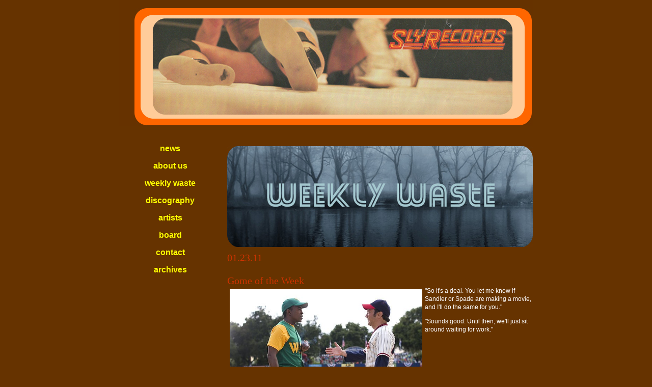

--- FILE ---
content_type: text/html
request_url: http://slyrecords.com/weeklywaste382.html
body_size: 3645
content:
<!DOCTYPE HTML PUBLIC "-//W3C//DTD HTML 4.01//EN" "http://www.w3.org/TR/html4/strict.dtd">
<html>
<head>
<title>Sly Records</title>
<meta http-equiv="content-type" content="text/html; charset=iso-8859-1">
<style type="text/css">
<!--
.style2 {font-style: italic}
-->
</style>
<link href="artistpage.css" rel="stylesheet" type="text/css"></head>
<body>
<div id="container">
<div id="header"><h1><a href="http://www.slyrecords.com"></a></h1>
</div>
  <div id="wrapper">
    <div id="content">
      <p class="Dateheading"><img src="weeklywasteheader.jpg" width="600" height="198">01.23.11</p>
      <p class="maintext"><span class="Dateheading">Gome of the Week</span><br>
        <img src="gomeweek382.jpg" width="378" height="245" class="floatleft">&quot;So it's a deal. You let me know if Sandler or Spade are making a movie, and I'll do the same for you.&quot;</p>
      <p class="maintext">&quot;Sounds good. Until then, we'll just sit around waiting for work.&quot;  </p>
      <p class="maintext">&nbsp;</p>
      <p class="maintext">&nbsp;</p>
      <p class="maintext">&nbsp;</p>
      <p class="maintext">&nbsp;</p>
      <p class="maintext">&nbsp;</p>
      <p class="maintext">&nbsp;</p>
      <p class="maintext">&nbsp;</p>
      <p class="maintext">&nbsp;  </p>
      <p class="maintext"><span class="Dateheading">Thi</span><span class="Dateheading">s Week's Link That's Probably Not That Great</span><br>
        <span class="biggermain"><a href="http://celebritypussy.tumblr.com/" target="_blank">Celebrity Pu$$y     <em> </em> </a> </span>- SFW site dedicated to celebrities and their cats. Despite what you first thought when you saw that title, you sicko. </p>
      <p class="maintext">&nbsp;</p>
      <p class="Dateheading">This Week's Movie You've Probably Never Seen<br>
      <img src="movieweek382.jpg" width="339" height="615" class="floatleft">      <span class="biggermain">Superman  (1942) </span></p>
      <p class="maintext">This budget-ass collection of three <em>Superman </em>short cartoons from the 40's was released in 1987, and is only about 30 minutes long. I have little interest in Superman, but when I saw the title &quot;Superman and Japoteurs&quot; on the back, I had to pick this up just to see how racist it was. </p>
      <p class="maintext">Turns out it's not extremely racist, but the Japanese dudes in that episode are slightly buck-toothed and they all wear derby hats and black suits and smoke the whole time. And their broken English is pretty over-the-top. So, you know what? Maybe it is extremely racist. Huh.</p>
      <p class="maintext">These shorts follow a strict formula: The newspaper finds out that some dude or a team of dudes is going to cause trouble, Lois Lane decides to cover the shit out of the story, and then when Clark Kent realizes things are getting major, he says &quot;This looks like a job for Superman,&quot; and goes about saving Lois and Metropolis by punching planes and shit.</p>
      <p class="maintext">(Awesomeness: Check out the <a href="http://www.youtube.com/watch?v=Okl9vSJCRNg&t=6m20s" target="_blank">enthusiasm Clark musters</a> when he decides to turn into Superman.) </p>
      <p class="maintext">I gotta say, for being almost 70 years old, these cartoons are pretty impressive. They don't show people talking a lot because that must have been a hassle to animate, but the scenes of Superman flying around aren't too shabby. And, there's a mad scientist in one of the episodes, so you can rest easy knowing that that stereotypical villain is accounted for. </p>
      <p class="maintext">And, if you ever wondered where Robert Smigel got the inspiration for the <em><a href="http://www.youtube.com/watch?v=j_IQ44VNQ64" target="_blank">Wonderman</a></em> cartoons that aired on the <em>TV Funhouse</em> show those many years ago (and I know you did), look no further. I never realized how faithful he was to the original.</p>
      <p class="maintext">You can watch the &quot;Bulleteers&quot; episode of <em>Superman</em> <a href="http://www.youtube.com/watch?v=76Q6Cdqvnq8" target="_blank">here</a> (also included on this tape) if you dare. It is eight minutes of weirdness that you will never get back. </p>
      <p class="maintext">&nbsp;</p>
      <p class="maintext">&nbsp; </p>
      <p class="maintext"><span class="Dateheading">This Week's Record You're Probably Not Listening To</span><br>
        <span class="biggermain"><img src="recordweek382.jpg" width="386" height="382" class="floatleft">Most Happy Fellows    <em>- At Ease </em></span><span class="biggermain">(1978)</span></p>
      <p class="maintext">Do you like barbershop quartets? I don't. And though I know they're supposed to be enthusiastic, this group of guys almost killed me with their cheery harmonies. I made it through four songs. Yes, they live up to their name. </p>
      <p class="maintext">And they're purists. They all have mustaches, and two of the guys have the full-on handlebar going. Now that's commitment. But when you're singing songs like &quot;I Don't Want to Get Well, I'm In Love With a Beautiful Nurse&quot; and &quot;If He Can Fight Like He Can Love, Goodnight Germany,&quot; there's no room for quarteters that aren't going to give 100%. And I respect that. </p>
      <p class="maintext">&nbsp;</p>
      <p class="maintext">&nbsp;</p>
      <p class="maintext">&nbsp;</p>
      <p class="maintext">&nbsp; </p>
      <p class="maintext">&nbsp;</p>
      <p class="maintext">&nbsp;</p>
      <p class="maintext"><span class="Dateheading">This Week's Hip New Slang Word or Phrase</span><br>
        <span class="biggermain">bluedouche </span>- A sweet thing to call a guy who walks around with his bluetooth earpiece in. </p>
      <p class="maintext">Origin - <em>Very</em> important people. </p>
      <p class="maintext">Usage - &quot;Oh, dude. Did you see bro patrol last night? It was a BroTown spectacular of immense proportions.&quot;</p>
      <p class="maintext">&quot;Dude, indeed it was. Never have I seen so many bluedouches in all my life.&quot;</p>
      <p class="maintext">&quot;Dude, they were just ready to answer calls. Ready to make calls. Ready to get shit done.&quot;</p>
      <p class="maintext">&quot;Dude, those guys were on a level of hotshot that I can't even put into words. It was something to see.&quot;</p>
      <p class="maintext">&nbsp;  </p>
      <p class="maintext">&nbsp;  </p>
      <p class="maintext"><span class="Dateheading">This Week's Top Ten List</span><br>
        <br>
        <span class="biggermain">The Top Ten Things You Were Doing During the State of the Union Address: </span></p>
      <p class="maintext">10. Cleaning your XBox 360 headset and your bong<br>
        09. Composing a tweet that included both &quot;LMAO&quot; and &quot;Snooki&quot;<br>
        08. Telling your wife that you can't look at Boehner because he reminds you of an old, worn, leaky leather bota bag you used to carry around in the 60's <br>
        07. Frantically beating off to fake nude photos of Ruth Bader Ginsburg that you made yourself<br>
        06. Greasing up your assault rifle while wearing only a confederate flag<br>
        05. Hanging with your bros and playing that drinking game where you take a shot every time the applause turns into a standing O<br>
        04. The same thing you do every Tuesday night: tape your cell phone to the bottom of the toilet at the Circle K down the street, hit record, and wait to get arrested<br>
        03. Scouring Craigslist for the sweetest deal on a slightly used mop<br>
        02. Power-napping, much like our founding fathers were known to have done<br>
        01. Booting, rallying
</p>
      <p class="maintext">&nbsp; </p>
      <p class="maintext"><span class="Dateheading">Cancel One Career</span><br>
      <img src="cancelweek382.jpg" width="161" height="179">      </p>
      <p class="maintext">&nbsp;</p>
      <p class="style2 style2">&nbsp;</p>
    </div>
  </div>
  <div id="navigation">
     <p><strong><a href="home.html">news</a></strong></p>
      <p><strong><a href="about.html">about us</a></strong></p>
      <p><strong><a href="weeklywaste.html">weekly waste</a></strong><br>
      </p>
      <p><strong><a href="discog.html">discography</a></strong></p>
      <p><strong><a href="artists.html">artists</a></strong></p>
      <p><strong><a href="http://slyrecords.activeboard.com/" target="_blank">board</a></strong></p>
      <p><strong><a href="contact.html">contact</a></strong></p>
      <p><strong><a href="archives.html">archives</a></strong><br>
      </p>
  </div>
  <div id="extra">
    <p>&nbsp;</p>
  </div>
  <div id="footer">
    <p>&nbsp;</p>
  </div>
</div>
<script type="text/javascript">
var gaJsHost = (("https:" == document.location.protocol) ? "https://ssl." : "http://www.");
document.write(unescape("%3Cscript src='" + gaJsHost + "google-analytics.com/ga.js' type='text/javascript'%3E%3C/script%3E"));
</script>
<script type="text/javascript">
var pageTracker = _gat._getTracker("UA-5051805-3");
pageTracker._trackPageview();
</script>
</body>
</html>


--- FILE ---
content_type: text/css
request_url: http://slyrecords.com/artistpage.css
body_size: 719
content:
html,body{
	margin:0;
	padding:0;
	background: #663300;
}
a:link {
	color: #FFFF00;
}
a:visited {
	color: #FFFF00;
}
a:hover {
	color: #CC3300;
}
a:active {
	color: #00FF00;
}
body{font: 76% arial,sans-serif;text-align:center}
p{
	font-family: Arial, Helvetica, sans-serif;
}
a{padding:0px; text-decoration:none; color:#000000;}
div#header{background-color:#F3F2ED;}
div#header h1{
	height:247px;
	line-height:80px;
	background: url(logobelt.jpg);
	margin-bottom: 20px;
	margin-top: 0;
}
div#container{text-align:left}
div#content p{
	line-height: 1.4;
}
#dsq-content { color:#ffffff !important; }
div#navigation{background:#F6F0E0;}
.Dateheading {
	font: 20px Georgia, "Times New Roman", Times, serif;
	color: #CC3300;
}
.DateheadingBlue {
	font: 20px Georgia, "Times New Roman", Times, serif;
	color: #FDCB9C;
}
.maintext {
	font: 12px Arial, Helvetica, sans-serif;
	color: #FFFFFF;
}
div#navigation ul{margin:15px 0; padding:0; list-style-type:none;} 
div#navigation li{margin-bottom:5px;}
div#extra{background:#663300;}
div#footer{background:#663300;}
div#footer p{margin:0;padding:5px 10px}
div#container{width:812px;margin:0 auto}
div#content{
	float:right;
	width:600px;
	font-family: Arial, Helvetica, sans-serif;
}
.floatleft {
	float: left;
	margin: 5px;
}
.floatright {
	float: right;
	margin: 5px;
}
#content {
	height: 450px;
}
div#navigation{
	float:left;
	width:200px;
	background: #663300;
	color: #FFFF00;
	font: 16px Arial, Helvetica, sans-serif;
	text-align: center;
}
div#extra{clear:both;width:100%}
.biggermain {
	font: 18px Arial, Helvetica, sans-serif;
	color: #FFFFFF;
}
.Bolder {
	font-family: Georgia, "Times New Roman", Times, serif;
	font-size: 16px;
	color: #CC3300;
}
.BolderBlue {
	font-family: Georgia, "Times New Roman", Times, serif;
	font-size: 16px;
	color: #FDCB9C;
}
